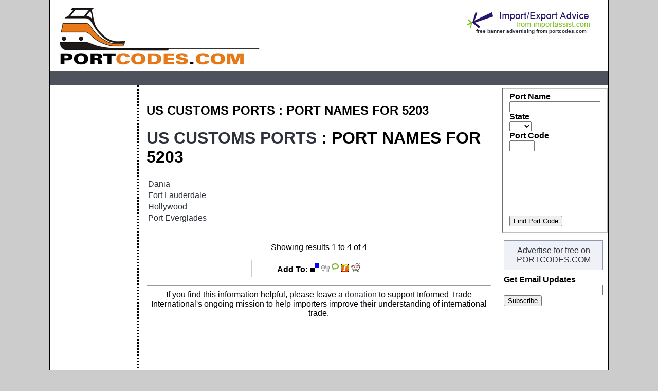

--- FILE ---
content_type: text/html; charset=UTF-8
request_url: http://www.portcodes.com/port_names_for_5203.htm
body_size: 2282
content:
<html><head>
<title>PORT NAMES FOR 5203</title>
<meta name="description" content="Portcodes, Port Names for 5203">
<meta name="keywords" content="Portcodes, Port Names for 5203">
<script type="text/javascript" src="http://www.portcodes.com/tableruler.js"></script><script type="text/javascript">window.onload=function(){tableruler();}</script><link rel="stylesheet" href="http://www.portcodes.com/stylesheet.css" type="text/css">
 
</head>
<body bgcolor="#cccccc">
<table width="85%" align="center" border="0" cellspacing="0" cellpadding="0" bgcolor="#FFFFFF" style="border-left:1px solid black;border-right:1px solid black;"><tr><td>
<div style="background-color:white;width:100%;">
<div style="float:right;margin-right:25px;margin-top:10px;">
<a href="http://www.importassist.com/"><img src="http://www.portcodes.com/images/importassistbanner-250x35.jpg" alt="Import Business Advice" border="0"></a><center><a href="http://www.portcodes.com/free_advertising.php" style="font-size:10px;font-weight:bold;">free banner advertising from portcodes.com</a></center>
</div>
<div style="margin:10px;">
<a href="/"><img border="0" src="http://www.portcodes.com/images/portcodeslogo-medium.jpg" alt="US Customs Port Codes"></a>
</div>
</div>
<div style="margin:0px; background-color:#4e525d;padding:5px;">
<center>&nbsp;</center>
</div>
<table width="100%" bgcolor="white" border="0" cellspacing="0" cellpadding="0">
<tr>
<td width="170" valign="top" style="border-right:3px dotted black;">
<div style="width:120px;padding-left:5px;padding-right:5px;padding-top:0px;">
<script type="text/javascript"><!--
google_ad_client = "pub-3894843163861749";
google_alternate_ad_url = "http://www.portcodes.com/google_adsense_script.html";
google_ad_width = 160;
google_ad_height = 600;
google_ad_format = "160x600_as";
google_ad_type = "text_image";
google_ad_channel ="8148376253";
google_color_border = "FFFFFF";
google_color_bg = "FFFFFF";
google_color_link = "e7791a";
google_color_text = "000000";
google_color_url = "999999";
//--></script>
<script type="text/javascript"
  src="http://pagead2.googlesyndication.com/pagead/show_ads.js">
</script>
</div>
</td>
<td valign="top">
<div class="content1">
<h2>US CUSTOMS PORTS : <span class="breadcrumb">PORT NAMES FOR 5203</span></h2>
<h1><a href='/'>US CUSTOMS PORTS</a> : <span class="breadcrumb">PORT NAMES FOR 5203</span></h1>
<table class='ruler' width='85%'>

<tr><td><a href='http://www.portcodes.com/port_details_5203&#95;Dania.htm'>Dania</a></td></tr>

<tr><td><a href='http://www.portcodes.com/port_details_5203&#95;Fort Lauderdale.htm'>Fort Lauderdale</a></td></tr>

<tr><td><a href='http://www.portcodes.com/port_details_5203&#95;Hollywood.htm'>Hollywood</a></td></tr>

<tr><td><a href='http://www.portcodes.com/port_details_5203&#95;Port Everglades.htm'>Port Everglades</a></td></tr>
</table><br clear='all'><center><br>Showing results 1 to 4 of 4</div>
<center><div style="border:1px solid #cccccc;width:250px;padding:5px;"><b>Add To:&nbsp;</b><a href='http://del.icio.us/post?url=http://'><img src='http://www.portcodes.com/images/delicious.gif' border='0' alt='add to del.icio.us'></a>&nbsp;<a href='http://digg.com/submit?URL=http://'><img src='http://www.portcodes.com/images/digg.gif' border='0' alt='add to digg'></a>&nbsp;<a href='http://technorati.com/cosmos/search.html?url=http://'><img src='http://www.portcodes.com/images/technorati.gif' border='0' alt='add to technorati'></a>&nbsp;<a href='http://furl.net/storeIt.jsp?u=http://'><img src='http://www.portcodes.com/images/furl.gif' border='0' alt='add to furl'></a>&nbsp;<a href='http://reddit.com/submit?url=http://'><img src='http://www.portcodes.com/images/reddit.gif' border='0' alt='add to reddit'></a></div></center>
<div style="margin:15px;"><center><hr>If you find this information helpful, please leave a <a href="http://www.portcodes.com/donate.php">donation</a> to support Informed Trade International's ongoing mission to help importers improve their understanding of international trade.</center></div></td>
<td width="175" valign="top">
<form name="form" action="http://www.portcodes.com/ports.php" method="get" style="width:175px;padding:5px;margin:0px;">
<fieldset>
<b>Port Name</b><br>
<input type="text" name="name" /><br>
<b>State</b><br>
<select name="state">
<option value=""></option>
<option value="AL">AL</option><option value="AK">AK</option><option value="AZ">AZ</option><option value="AR">AR</option><option value="CA">CA</option><option value="CO">CO</option><option value="CT">CT</option><option value="DE">DE</option><option value="DC">DC</option><option value="FL">FL</option><option value="GA">GA</option><option value="HI">HI</option><option value="ID">ID</option><option value="IL">IL</option><option value="IN">IN</option><option value="IA">IA</option><option value="KS">KS</option><option value="KY">KY</option><option value="LA">LA</option><option value="ME">ME</option><option value="MD">MD</option><option value="MA">MA</option><option value="MI">MI</option><option value="MN">MN</option><option value="MS">MS</option><option value="MO">MO</option><option value="MT">MT</option><option value="NE">NE</option><option value="NV">NV</option><option value="NH">NH</option><option value="NJ">NJ</option><option value="NM">NM</option><option value="NY">NY</option><option value="NC">NC</option><option value="ND">ND</option><option value="OH">OH</option><option value="OK">OK</option><option value="OR">OR</option><option value="PA">PA</option><option value="RI">RI</option><option value="SC">SC</option><option value="SD">SD</option><option value="TN">TN</option><option value="TX">TX</option><option value="UT">UT</option><option value="VT">VT</option><option value="VA">VA</option><option value="WA">WA</option><option value="WV">WV</option><option value="WI">WI</option><option value="WY">WY</option></select><br>
<b>Port Code</b><br>
<input type="text" name="portcode" size="4"/><br>
<script type="text/javascript"><!--
google_ad_client = "pub-3894843163861749";
google_alternate_ad_url = "http://www.portcodes.com/google_adsense_script.html";
google_ad_width = 125;
google_ad_height = 125;
google_ad_format = "125x125_as";
google_ad_type = "text_image";
//2006-10-10: portcodes-form
google_ad_channel ="5556443552";
google_color_border = "FFFFFF";
google_color_bg = "FFFFFF";
google_color_link = "e7791a";
google_color_text = "000000";
google_color_url = "999999";
//--></script>
<script type="text/javascript"
  src="http://pagead2.googlesyndication.com/pagead/show_ads.js">
</script><br>
<input class="submit" type="submit" value="Find Port Code" />
</fieldset>
</form>
<div class="highlight" style="margin:10px;"><center><a href="http://www.portcodes.com/free_advertising.php">Advertise for free on
<br>
PORTCODES.COM</a>
</center></div>
<div style="margin:10px;">
<form action="http://www.itintl.com/mailinglist/validation.php" method="post" onSubmit="join">
<b>Get Email Updates</b><br>
<input type="hidden" name="nom" id="nom" size="0" maxlength="20" value="nologin">
<input type="hidden" name="pass" id="pass" size="0" maxlength="20" value="nopass">
<input type="hidden" name="pass2" id="pass2" size="0" maxlength="20" value="nopass">
<input type="text" name="email" size="22" id="email" maxlength="75" value=""><br>
<input type="submit" value="Subscribe">
</form></div>


<ul>
</ul>

</td>
</tr></table>
<div style="width:800px;">&nbsp;</div>
<div style="margin:7px; background-color:#4e525d;padding:5px;margin:0px;font-size:10px;color:white;"><center>&copy; copyright <a href="http://www.itintl.com" style="color:white;">Informed Trade International</a> a division of <a href="http://www.danifer.com" style="color:white;">danifer.com</a></center></div>
</td></tr></table>
</body></html>


--- FILE ---
content_type: text/html; charset=utf-8
request_url: https://www.google.com/recaptcha/api2/aframe
body_size: 267
content:
<!DOCTYPE HTML><html><head><meta http-equiv="content-type" content="text/html; charset=UTF-8"></head><body><script nonce="bEyeoi1H6fOaVGLZ6E2zmw">/** Anti-fraud and anti-abuse applications only. See google.com/recaptcha */ try{var clients={'sodar':'https://pagead2.googlesyndication.com/pagead/sodar?'};window.addEventListener("message",function(a){try{if(a.source===window.parent){var b=JSON.parse(a.data);var c=clients[b['id']];if(c){var d=document.createElement('img');d.src=c+b['params']+'&rc='+(localStorage.getItem("rc::a")?sessionStorage.getItem("rc::b"):"");window.document.body.appendChild(d);sessionStorage.setItem("rc::e",parseInt(sessionStorage.getItem("rc::e")||0)+1);localStorage.setItem("rc::h",'1768386359259');}}}catch(b){}});window.parent.postMessage("_grecaptcha_ready", "*");}catch(b){}</script></body></html>

--- FILE ---
content_type: text/css
request_url: http://www.portcodes.com/stylesheet.css
body_size: 303
content:
body{
margin:0px 0px 0px 0px;
font-family: arial, helvetica, sans-serif;
font-size:13px;
}
tr.ruled{
	background:#f8d5b6;
}  
.content1 {
padding:15px;
}
.highlight {
border:1px solid #8c98b0;
background:#f0f0f7;
padding:10px;
}
<!-- main header -->
h1 {
font-size:18px;
}
<!-- second header -->
h2 {
font-size:16px;
}
<!-- hyperlinks -->
a {
font-weight:bold;
font-family:arial;
}
a:link {text-decoration: none; color:#2d313c;}
a:visited {text-decoration: none; color:#2d313c;}
a:hover {text-decoration: none; color: #e7791a;}
a:active {text-decoration: none; color:#c0c0c0;}


--- FILE ---
content_type: application/javascript
request_url: http://www.portcodes.com/tableruler.js
body_size: 357
content:
/*
	tableruler()
	written by Chris Heilmann for alistapart.
	enables a rollover of rows for each table with the classname "hlrows"
*/

function tableruler()
{
	if (document.getElementById && document.createTextNode)
	{
		var tables=document.getElementsByTagName('table');
		for (var i=0;i<tables.length;i++)
		{
			if(tables[i].className=='ruler')
			{
				var trs=tables[i].getElementsByTagName('tr');
				for(var j=0;j<trs.length;j++)
				{
					if(trs[j].parentNode.nodeName=='TBODY')
					{
						trs[j].onmouseover=function(){this.className='ruled';return false}
						trs[j].onmouseout=function(){this.className='';return false}
					}
				}
			}
		}
	}
}
